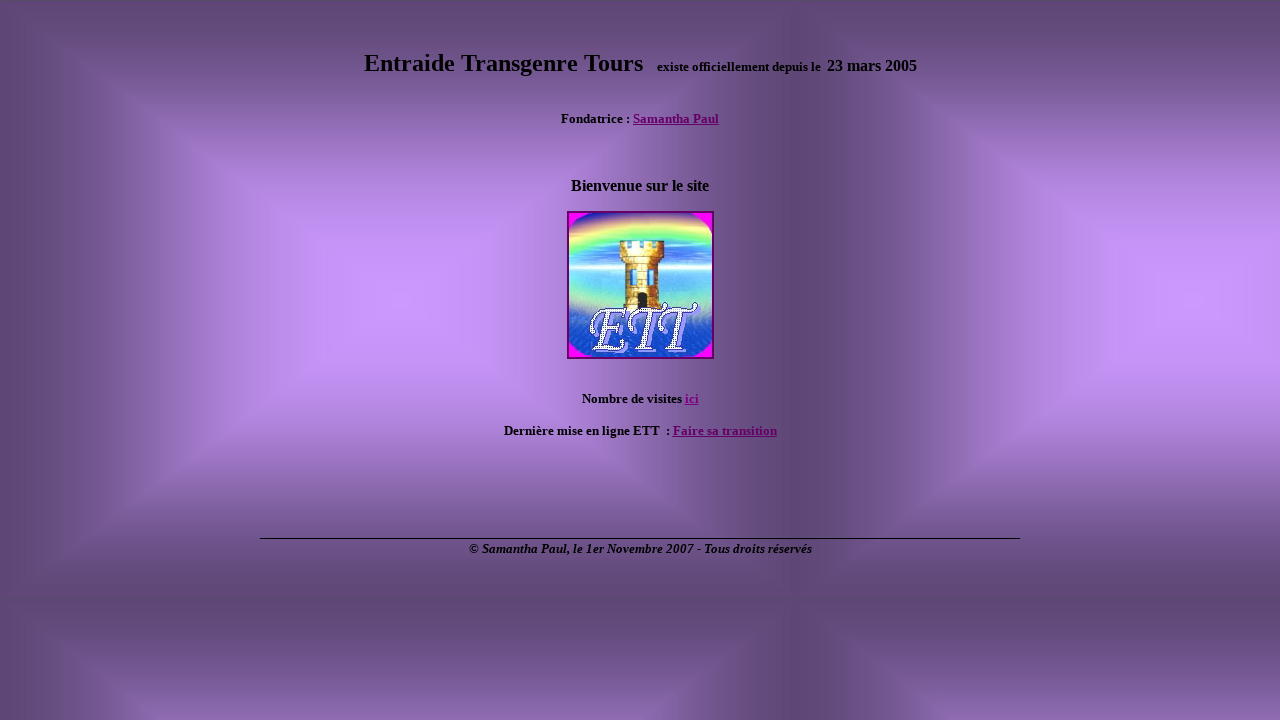

--- FILE ---
content_type: text/html
request_url: http://ett37.free.fr/ind.html
body_size: 2028
content:
<html>

<head>
<meta http-equiv="Content-Language" content="fr">
<meta http-equiv="Content-Type" content="text/html; charset=windows-1252">
<meta name="GENERATOR" content="Microsoft FrontPage 4.0">
<meta name="ProgId" content="FrontPage.Editor.Document">
<title>Entraide Transgenre Tours&nbsp; existe officiellement depuis le 23 mars
2005</title>
<style fprolloverstyle>A:hover {color: #FFFFFF; font-family: 2KBUG !important; font-weight: bold}
</style>
</head>

<body bgcolor="#CC99FF" link="#660066" background="fond02.jpg">

<p align="center">&nbsp;</p>
<p align="center"><b><font face="Monotype Corsiva" size="5">Entraide
Transgenre Tours</font><font face="Monotype Corsiva" size="6">&nbsp;</font><font face="Monotype Corsiva" size="5"> </font><font face="Verdana"><font size="2">existe officiellement depuis le</font><font size="5">
 </font><font size="3">23
mars 2005</font></font></b></p>
<p align="center"><font face="Verdana" size="2"><b><br>
Fondatrice : <a href="mailto:ett37@free.fr"> Samantha Paul</a></b></font><br>
</p>
<p align="center">&nbsp;
</p>
<p align="center"><font face="Verdana" size="3"><b>Bienvenue sur le site</b></font></p>
<p align="center"><a href="accueil.html" target="page"><img border="2" src="logo_ETT_02.jpg" width="143" height="144"></a></p>

<p align="center"><font face="Verdana" size="2"><b><br>
Nombre de visites <a href="visites.html"><font color="#800080">ici</font></a></b></font></p>

<p align="center"><font face="Verdana" size="2"><b>Dernière mise en ligne ETT&nbsp;&nbsp;:<span style="COLOR: teal">
</span><u><font color="#800080"><a href="faire_sa_transition.html">Faire sa
transition</a></font></u></b></font></p>

<p align="center">&nbsp;</p>

<p align="center">&nbsp;</p>
<p align="center"><strong>_______________________________________________________________________________________________<br>
<font face="Verdana" size="2">© <em><font color="#000000">Samantha Paul,</font>
le&nbsp;1er&nbsp;Novembre 2007 - Tous droits réservés</em></font></strong></p>

</body>

</html>
